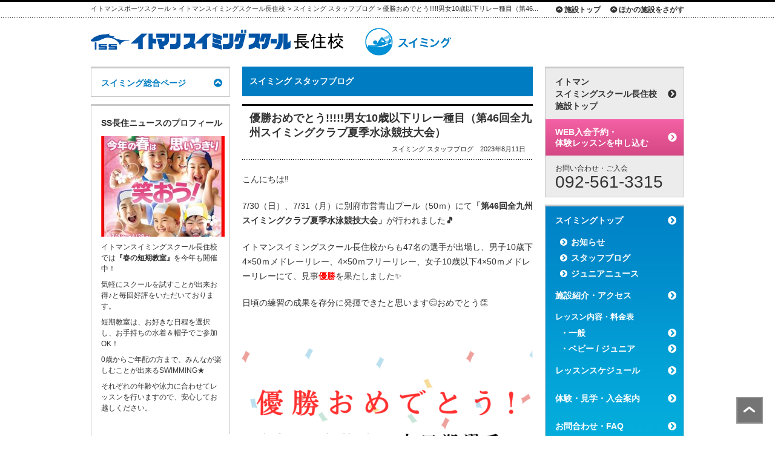

--- FILE ---
content_type: text/html; charset=UTF-8
request_url: https://www.itoman-s.com/nagazumi/swim-lesson/2023/08/19361/
body_size: 9987
content:
<!DOCTYPE html PUBLIC "-//W3C//DTD XHTML 1.0 Transitional//EN" "http://www.w3.org/TR/xhtml1/DTD/xhtml1-transitional.dtd">
<html xmlns="http://www.w3.org/1999/xhtml" xml:lang="ja" lang="ja">

<head>
	<meta http-equiv="Content-Type" content="text/html; charset=UTF-8" />
	<meta http-equiv="Content-Script-Type" content="text/javascript" />
	<meta http-equiv="Content-Style-Type" content="text/css" />
	<meta name="x-ms-format-detection" content="telephone=no" />
	<title>優勝おめでとう!!!!!男女10歳以下リレー種目（第46回全九州スイミングクラブ夏季水泳競技大会） - イトマンスイミングスクール長住校</title>
	<meta name="viewport" content="width=1024" />
	<link rel="apple-touch-icon" sizes="180x180" href="/favicons/apple-touch-icon.png">
<link rel="icon" type="image/png" sizes="32x32" href="/favicons/favicon-32x32.png">
<link rel="icon" type="image/png" sizes="16x16" href="/favicons/favicon-16x16.png">
<link rel="manifest" href="/favicons/site.webmanifest">
<link rel="mask-icon" href="/favicons/safari-pinned-tab.svg" color="#5bbad5">
<link rel="shortcut icon" href="/favicon.ico">
<meta name="msapplication-TileColor" content="#2d89ef">
<meta name="msapplication-config" content="/favicons/browserconfig.xml">
<meta name="theme-color" content="#ffffff">	<link rel="stylesheet" type="text/css" media="all" href="/common/css/style.css?v=327" />
	<link href="/wp-content/themes/bssa_mc/common/css/style-table.css?v=327" rel="stylesheet" type="text/css" media="all" />

		<script type="text/javascript" src="/common/js/jquery.js" no-defer></script>
	<meta name='robots' content='index, follow, max-image-preview:large, max-snippet:-1, max-video-preview:-1' />

	<!-- This site is optimized with the Yoast SEO plugin v19.1 - https://yoast.com/wordpress/plugins/seo/ -->
	<meta name="description" content="イトマンスイミングスクール長住校の公式サイト。福岡県福岡市南区長丘1-13-1。092-561-3315" />
	<link rel="canonical" href="https://www.itoman-s.com/nagazumi/swim-lesson/2023/08/19361/" />
	<meta property="og:locale" content="ja_JP" />
	<meta property="og:type" content="article" />
	<meta property="og:title" content="優勝おめでとう!!!!!男女10歳以下リレー種目（第46回全九州スイミングクラブ夏季水泳競技大会） - イトマンスイミングスクール長住校" />
	<meta property="og:description" content="イトマンスイミングスクール長住校の公式サイト。福岡県福岡市南区長丘1-13-1。092-561-3315" />
	<meta property="og:url" content="https://www.itoman-s.com/nagazumi/swim-lesson/2023/08/19361/" />
	<meta property="og:site_name" content="イトマンスイミングスクール長住校" />
	<meta property="article:published_time" content="2023-08-11T02:21:40+00:00" />
	<meta property="article:modified_time" content="2023-08-11T02:55:59+00:00" />
	<meta property="og:image" content="https://www.itoman-s.com/nagazumi/files/2023/08/7948ccfb5f4689b94b8a791f27054855.png" />
	<meta property="og:image:width" content="537" />
	<meta property="og:image:height" content="476" />
	<meta property="og:image:type" content="image/png" />
	<meta name="twitter:card" content="summary" />
	<meta name="twitter:label1" content="執筆者" />
	<meta name="twitter:data1" content="SS長住ニュース" />
	<script type="application/ld+json" class="yoast-schema-graph">{"@context":"https://schema.org","@graph":[{"@type":"WebSite","@id":"https://www.itoman-s.com/nagazumi/#website","url":"https://www.itoman-s.com/nagazumi/","name":"イトマンスイミングスクール長住校","description":"092-561-3315","potentialAction":[{"@type":"SearchAction","target":{"@type":"EntryPoint","urlTemplate":"https://www.itoman-s.com/nagazumi/?s={search_term_string}"},"query-input":"required name=search_term_string"}],"inLanguage":"ja"},{"@type":"ImageObject","inLanguage":"ja","@id":"https://www.itoman-s.com/nagazumi/swim-lesson/2023/08/19361/#primaryimage","url":"https://www.itoman-s.com/nagazumi/files/2023/08/7948ccfb5f4689b94b8a791f27054855.png","contentUrl":"https://www.itoman-s.com/nagazumi/files/2023/08/7948ccfb5f4689b94b8a791f27054855.png","width":537,"height":476},{"@type":"WebPage","@id":"https://www.itoman-s.com/nagazumi/swim-lesson/2023/08/19361/#webpage","url":"https://www.itoman-s.com/nagazumi/swim-lesson/2023/08/19361/","name":"優勝おめでとう!!!!!男女10歳以下リレー種目（第46回全九州スイミングクラブ夏季水泳競技大会） - イトマンスイミングスクール長住校","isPartOf":{"@id":"https://www.itoman-s.com/nagazumi/#website"},"primaryImageOfPage":{"@id":"https://www.itoman-s.com/nagazumi/swim-lesson/2023/08/19361/#primaryimage"},"datePublished":"2023-08-11T02:21:40+00:00","dateModified":"2023-08-11T02:55:59+00:00","author":{"@id":"https://www.itoman-s.com/nagazumi/#/schema/person/4324b3d5ebccfd4dc87c939fccf491b2"},"description":"イトマンスイミングスクール長住校の公式サイト。福岡県福岡市南区長丘1-13-1。092-561-3315","breadcrumb":{"@id":"https://www.itoman-s.com/nagazumi/swim-lesson/2023/08/19361/#breadcrumb"},"inLanguage":"ja","potentialAction":[{"@type":"ReadAction","target":["https://www.itoman-s.com/nagazumi/swim-lesson/2023/08/19361/"]}]},{"@type":"BreadcrumbList","@id":"https://www.itoman-s.com/nagazumi/swim-lesson/2023/08/19361/#breadcrumb","itemListElement":[{"@type":"ListItem","position":1,"name":"ホーム","item":"https://www.itoman-s.com/nagazumi/"},{"@type":"ListItem","position":2,"name":"優勝おめでとう!!!!!男女10歳以下リレー種目（第46回全九州スイミングクラブ夏季水泳競技大会）"}]},{"@type":"Person","@id":"https://www.itoman-s.com/nagazumi/#/schema/person/4324b3d5ebccfd4dc87c939fccf491b2","name":"SS長住ニュース","image":{"@type":"ImageObject","inLanguage":"ja","@id":"https://www.itoman-s.com/nagazumi/#/schema/person/image/","url":"https://secure.gravatar.com/avatar/6a4c143fe939d18023bfda1dc922c70d?s=96&d=mm&r=g","contentUrl":"https://secure.gravatar.com/avatar/6a4c143fe939d18023bfda1dc922c70d?s=96&d=mm&r=g","caption":"SS長住ニュース"},"url":"https://www.itoman-s.com/nagazumi/author/ssnagazuminews01/"}]}</script>
	<!-- / Yoast SEO plugin. -->


<link rel='dns-prefetch' href='//s.w.org' />
<link rel='stylesheet' id='sbi_styles-css'  href='https://www.itoman-s.com/nagazumi/wp-content/plugins/instagram-feed/css/sbi-styles.min.css?ver=6.6.1' type='text/css' media='all' />
<link rel='stylesheet' id='wp-block-library-css'  href='https://www.itoman-s.com/nagazumi/wp-includes/css/dist/block-library/style.min.css?ver=5.9.3' type='text/css' media='all' />
<style id='global-styles-inline-css' type='text/css'>
body{--wp--preset--color--black: #000000;--wp--preset--color--cyan-bluish-gray: #abb8c3;--wp--preset--color--white: #ffffff;--wp--preset--color--pale-pink: #f78da7;--wp--preset--color--vivid-red: #cf2e2e;--wp--preset--color--luminous-vivid-orange: #ff6900;--wp--preset--color--luminous-vivid-amber: #fcb900;--wp--preset--color--light-green-cyan: #7bdcb5;--wp--preset--color--vivid-green-cyan: #00d084;--wp--preset--color--pale-cyan-blue: #8ed1fc;--wp--preset--color--vivid-cyan-blue: #0693e3;--wp--preset--color--vivid-purple: #9b51e0;--wp--preset--gradient--vivid-cyan-blue-to-vivid-purple: linear-gradient(135deg,rgba(6,147,227,1) 0%,rgb(155,81,224) 100%);--wp--preset--gradient--light-green-cyan-to-vivid-green-cyan: linear-gradient(135deg,rgb(122,220,180) 0%,rgb(0,208,130) 100%);--wp--preset--gradient--luminous-vivid-amber-to-luminous-vivid-orange: linear-gradient(135deg,rgba(252,185,0,1) 0%,rgba(255,105,0,1) 100%);--wp--preset--gradient--luminous-vivid-orange-to-vivid-red: linear-gradient(135deg,rgba(255,105,0,1) 0%,rgb(207,46,46) 100%);--wp--preset--gradient--very-light-gray-to-cyan-bluish-gray: linear-gradient(135deg,rgb(238,238,238) 0%,rgb(169,184,195) 100%);--wp--preset--gradient--cool-to-warm-spectrum: linear-gradient(135deg,rgb(74,234,220) 0%,rgb(151,120,209) 20%,rgb(207,42,186) 40%,rgb(238,44,130) 60%,rgb(251,105,98) 80%,rgb(254,248,76) 100%);--wp--preset--gradient--blush-light-purple: linear-gradient(135deg,rgb(255,206,236) 0%,rgb(152,150,240) 100%);--wp--preset--gradient--blush-bordeaux: linear-gradient(135deg,rgb(254,205,165) 0%,rgb(254,45,45) 50%,rgb(107,0,62) 100%);--wp--preset--gradient--luminous-dusk: linear-gradient(135deg,rgb(255,203,112) 0%,rgb(199,81,192) 50%,rgb(65,88,208) 100%);--wp--preset--gradient--pale-ocean: linear-gradient(135deg,rgb(255,245,203) 0%,rgb(182,227,212) 50%,rgb(51,167,181) 100%);--wp--preset--gradient--electric-grass: linear-gradient(135deg,rgb(202,248,128) 0%,rgb(113,206,126) 100%);--wp--preset--gradient--midnight: linear-gradient(135deg,rgb(2,3,129) 0%,rgb(40,116,252) 100%);--wp--preset--duotone--dark-grayscale: url('#wp-duotone-dark-grayscale');--wp--preset--duotone--grayscale: url('#wp-duotone-grayscale');--wp--preset--duotone--purple-yellow: url('#wp-duotone-purple-yellow');--wp--preset--duotone--blue-red: url('#wp-duotone-blue-red');--wp--preset--duotone--midnight: url('#wp-duotone-midnight');--wp--preset--duotone--magenta-yellow: url('#wp-duotone-magenta-yellow');--wp--preset--duotone--purple-green: url('#wp-duotone-purple-green');--wp--preset--duotone--blue-orange: url('#wp-duotone-blue-orange');--wp--preset--font-size--small: 13px;--wp--preset--font-size--medium: 20px;--wp--preset--font-size--large: 36px;--wp--preset--font-size--x-large: 42px;}.has-black-color{color: var(--wp--preset--color--black) !important;}.has-cyan-bluish-gray-color{color: var(--wp--preset--color--cyan-bluish-gray) !important;}.has-white-color{color: var(--wp--preset--color--white) !important;}.has-pale-pink-color{color: var(--wp--preset--color--pale-pink) !important;}.has-vivid-red-color{color: var(--wp--preset--color--vivid-red) !important;}.has-luminous-vivid-orange-color{color: var(--wp--preset--color--luminous-vivid-orange) !important;}.has-luminous-vivid-amber-color{color: var(--wp--preset--color--luminous-vivid-amber) !important;}.has-light-green-cyan-color{color: var(--wp--preset--color--light-green-cyan) !important;}.has-vivid-green-cyan-color{color: var(--wp--preset--color--vivid-green-cyan) !important;}.has-pale-cyan-blue-color{color: var(--wp--preset--color--pale-cyan-blue) !important;}.has-vivid-cyan-blue-color{color: var(--wp--preset--color--vivid-cyan-blue) !important;}.has-vivid-purple-color{color: var(--wp--preset--color--vivid-purple) !important;}.has-black-background-color{background-color: var(--wp--preset--color--black) !important;}.has-cyan-bluish-gray-background-color{background-color: var(--wp--preset--color--cyan-bluish-gray) !important;}.has-white-background-color{background-color: var(--wp--preset--color--white) !important;}.has-pale-pink-background-color{background-color: var(--wp--preset--color--pale-pink) !important;}.has-vivid-red-background-color{background-color: var(--wp--preset--color--vivid-red) !important;}.has-luminous-vivid-orange-background-color{background-color: var(--wp--preset--color--luminous-vivid-orange) !important;}.has-luminous-vivid-amber-background-color{background-color: var(--wp--preset--color--luminous-vivid-amber) !important;}.has-light-green-cyan-background-color{background-color: var(--wp--preset--color--light-green-cyan) !important;}.has-vivid-green-cyan-background-color{background-color: var(--wp--preset--color--vivid-green-cyan) !important;}.has-pale-cyan-blue-background-color{background-color: var(--wp--preset--color--pale-cyan-blue) !important;}.has-vivid-cyan-blue-background-color{background-color: var(--wp--preset--color--vivid-cyan-blue) !important;}.has-vivid-purple-background-color{background-color: var(--wp--preset--color--vivid-purple) !important;}.has-black-border-color{border-color: var(--wp--preset--color--black) !important;}.has-cyan-bluish-gray-border-color{border-color: var(--wp--preset--color--cyan-bluish-gray) !important;}.has-white-border-color{border-color: var(--wp--preset--color--white) !important;}.has-pale-pink-border-color{border-color: var(--wp--preset--color--pale-pink) !important;}.has-vivid-red-border-color{border-color: var(--wp--preset--color--vivid-red) !important;}.has-luminous-vivid-orange-border-color{border-color: var(--wp--preset--color--luminous-vivid-orange) !important;}.has-luminous-vivid-amber-border-color{border-color: var(--wp--preset--color--luminous-vivid-amber) !important;}.has-light-green-cyan-border-color{border-color: var(--wp--preset--color--light-green-cyan) !important;}.has-vivid-green-cyan-border-color{border-color: var(--wp--preset--color--vivid-green-cyan) !important;}.has-pale-cyan-blue-border-color{border-color: var(--wp--preset--color--pale-cyan-blue) !important;}.has-vivid-cyan-blue-border-color{border-color: var(--wp--preset--color--vivid-cyan-blue) !important;}.has-vivid-purple-border-color{border-color: var(--wp--preset--color--vivid-purple) !important;}.has-vivid-cyan-blue-to-vivid-purple-gradient-background{background: var(--wp--preset--gradient--vivid-cyan-blue-to-vivid-purple) !important;}.has-light-green-cyan-to-vivid-green-cyan-gradient-background{background: var(--wp--preset--gradient--light-green-cyan-to-vivid-green-cyan) !important;}.has-luminous-vivid-amber-to-luminous-vivid-orange-gradient-background{background: var(--wp--preset--gradient--luminous-vivid-amber-to-luminous-vivid-orange) !important;}.has-luminous-vivid-orange-to-vivid-red-gradient-background{background: var(--wp--preset--gradient--luminous-vivid-orange-to-vivid-red) !important;}.has-very-light-gray-to-cyan-bluish-gray-gradient-background{background: var(--wp--preset--gradient--very-light-gray-to-cyan-bluish-gray) !important;}.has-cool-to-warm-spectrum-gradient-background{background: var(--wp--preset--gradient--cool-to-warm-spectrum) !important;}.has-blush-light-purple-gradient-background{background: var(--wp--preset--gradient--blush-light-purple) !important;}.has-blush-bordeaux-gradient-background{background: var(--wp--preset--gradient--blush-bordeaux) !important;}.has-luminous-dusk-gradient-background{background: var(--wp--preset--gradient--luminous-dusk) !important;}.has-pale-ocean-gradient-background{background: var(--wp--preset--gradient--pale-ocean) !important;}.has-electric-grass-gradient-background{background: var(--wp--preset--gradient--electric-grass) !important;}.has-midnight-gradient-background{background: var(--wp--preset--gradient--midnight) !important;}.has-small-font-size{font-size: var(--wp--preset--font-size--small) !important;}.has-medium-font-size{font-size: var(--wp--preset--font-size--medium) !important;}.has-large-font-size{font-size: var(--wp--preset--font-size--large) !important;}.has-x-large-font-size{font-size: var(--wp--preset--font-size--x-large) !important;}
</style>
<link rel='stylesheet' id='wonderplugin-slider-css-css'  href='https://www.itoman-s.com/nagazumi/wp-content/plugins/wonderplugin-slider/engine/wonderpluginsliderengine.css?ver=5.9.3' type='text/css' media='all' />
<link rel='stylesheet' id='easy_table_style-css'  href='https://www.itoman-s.com/nagazumi/wp-content/plugins/easy-table/themes/default/style.css?ver=1.8' type='text/css' media='all' />
<link rel='stylesheet' id='tablepress-default-css'  href='https://www.itoman-s.com/nagazumi/wp-content/plugins/tablepress/css/default.min.css?ver=1.14' type='text/css' media='all' />
<!--[if !IE]><!-->
<link rel='stylesheet' id='tablepress-responsive-css'  href='https://www.itoman-s.com/nagazumi/wp-content/plugins/tablepress-responsive-tables/tablepress-responsive.min.css?ver=1.2' type='text/css' media='all' />
<!--<![endif]-->
<link rel="https://api.w.org/" href="https://www.itoman-s.com/nagazumi/wp-json/" /><link rel="alternate" type="application/json" href="https://www.itoman-s.com/nagazumi/wp-json/wp/v2/posts/19361" /><link rel='shortlink' href='https://www.itoman-s.com/nagazumi/?p=19361' />
<link rel="alternate" type="application/json+oembed" href="https://www.itoman-s.com/nagazumi/wp-json/oembed/1.0/embed?url=https%3A%2F%2Fwww.itoman-s.com%2Fnagazumi%2Fswim-lesson%2F2023%2F08%2F19361%2F" />
<link rel="alternate" type="text/xml+oembed" href="https://www.itoman-s.com/nagazumi/wp-json/oembed/1.0/embed?url=https%3A%2F%2Fwww.itoman-s.com%2Fnagazumi%2Fswim-lesson%2F2023%2F08%2F19361%2F&#038;format=xml" />

	<!-- Google Tag Manager -->
<script>(function(w,d,s,l,i){w[l]=w[l]||[];w[l].push({'gtm.start':
new Date().getTime(),event:'gtm.js'});var f=d.getElementsByTagName(s)[0],
j=d.createElement(s),dl=l!='dataLayer'?'&l='+l:'';j.async=true;j.src=
'https://www.googletagmanager.com/gtm.js?id='+i+dl;f.parentNode.insertBefore(j,f);
})(window,document,'script','dataLayer','GTM-WFW52LF');</script>
<!-- End Google Tag Manager -->
</head>

<body class="post-template-default single single-post postid-19361 single-format-standard swim">
	<a id="TopOfPage"></a>
	<!-- ! ヘッダー ↓↓↓ -->
	<div id="header" class="hTop syumoku">
		<div class="inner">
			<ul id="breadcrumb" itemscope itemtype="http://schema.org/BreadcrumbList">
				<li itemprop="itemListElement" itemscope itemtype="http://schema.org/ListItem"><a itemprop="item" href="/"><span itemprop="name">イトマンスポーツスクール</span></a> &gt;</li>
				<li itemprop="itemListElement" itemscope itemtype="http://schema.org/ListItem"><a itemprop="item" href="https://www.itoman-s.com/nagazumi"><span itemprop="name">イトマンスイミングスクール長住校</span></a></li>
																			<li itemprop="itemListElement" itemscope itemtype="http://schema.org/ListItem">&gt; <a itemprop="item" href="https://www.itoman-s.com/nagazumi/swim-lesson/"><span itemprop="name">スイミング スタッフブログ</span></a></li>
					<li itemprop="itemListElement" itemscope itemtype="http://schema.org/ListItem">&gt; <span itemprop="name">優勝おめでとう!!!!!男女10歳以下リレー種目（第46...</span></li>

							</ul>
			<ul id="fLink">
				<li id="fLink01"><a href="https://www.itoman-s.com/nagazumi">施設トップ</a></li>
				<li id="fLink02"><a href="/area/">ほかの施設をさがす</a></li>
			</ul>
			<!-- ! 施設タイトル部分 ↓↓↓ -->
			<ul id="fcName">
				<!-- ! 施設名 ↓↓↓ -->
				<li>
					<a href="https://www.itoman-s.com/nagazumi"><img src="/staticimages/title_facilities_nagazumi.gif" alt="イトマンスイミングスクール長住校" /></a>
																									
					
											<a href="https://www.itoman-s.com/nagazumi/swim"><img src="/staticimages/title_facilities_icon_swim.gif" alt="スイミング" width="182" height="77" /></a>
									</li>
				<!-- ! 右ロゴ ↓↓↓ -->
				<!-- <li id="logoBssa"><a href="/"><img src="/common/images/logo_itoman-s-short.png" alt="株式会社イトマンスポーツスクール" width="416" height="77" /></a></li> -->
			</ul>
			<!-- /施設タイトル部分 -->
		</div>
	</div>
	<!-- /ヘッダー -->
<!-- ! コンテンツエリア ↓↓↓ -->
<div id="contents">
	<!-- ! 右カラム ↓↓↓ -->
	<div id="contentsRight">
		
		<!-- ! スライド用 ↓↓↓ -->
		<div id="slideBoxR">
		
						
												
		 
		
				
<ul id="fcMenu">
	<li class="fcMenuTop fcMenuBottomLine"><a href="https://www.itoman-s.com/nagazumi" title="施設トップ">
			イトマン<br>スイミングスクール長住校<br>施設トップ
		</a>
	</li>
	<li class="fcMenuImg">
		

	<!-- WEB入会予約・お試しレッスンを申し込む: PC 各施設サイト（右メニュー） -->	<div class="">
		<a target="_blank" href="https://www.itoman.com/sports/lform/event/input/" ua-onclick="ga('send', 'event',  'WEB入会予約・体験レッスンを申し込む', 'click', '各施設サイト（右メニュー）: https://www.itoman-s.com/nagazumi/swim-lesson/2023/08/19361/', 1, true);" onclick="gtag('event', 'click', {'TheEventAction': 'WEB入会予約・体験レッスンを申し込む', 'TheEventLabel' : '各施設サイト（右メニュー）: https://www.itoman-s.com/nagazumi/swim-lesson/2023/08/19361/' });">
			WEB入会予約・<br>体験レッスンを申し込む
		</a>
	</div>
	</li>
	<li class="fcMenuPhone">
				
	
		
			
						<div id="facilties-phone">
					<div class="phone-num-head">
						お問い合わせ・ご入会<!-- はこちらから -->
					</div>
					<div class="phone-num">
																		092-561-3315					</div>
				</div>

					</li>
</ul>
<ul id="fcMenu">

	<ul id="fcMenuBgColor">

					<li class="fcMenuMain"><a href="https://www.itoman-s.com/nagazumi/swim/">スイミングトップ</a></li>
		
					<li class="fcMenuMainNano"><a href="https://www.itoman-s.com/nagazumi/swim-news/"><span class="icon-c-arr-right"></span>お知らせ</a></li>
		
					<li class="fcMenuMainNano"><a href="https://www.itoman-s.com/nagazumi/swim-lesson/"><span class="icon-c-arr-right"></span>スタッフブログ</a></li>
		
					<li class="fcMenuMainNano"><a href="https://www.itoman-s.com/nagazumi/swim/swim-junior-tag-all/"><span class="icon-c-arr-right"></span>ジュニアニュース</a></li>
		
					<li class="fcMenuMain"><a href="https://www.itoman-s.com/nagazumi/swim/swim-access/">施設紹介・アクセス</a></li>
		
					<li class="fcMenuTitle">レッスン内容・料金表</li>
		
					<li class="fcMenuMainMini"><a href="https://www.itoman-s.com/nagazumi/swim/swim-pricelist/">・一般</a></li>
		
					<li class="fcMenuMainMini"><a href="https://www.itoman-s.com/nagazumi/swim/swim-pricelist-junior/">・ベビー / ジュニア</a></li>
		
					<li class="fcMenuMain"><a href="https://www.itoman-s.com/nagazumi/swim-calendar/">レッスンスケジュール</a></li>
		
					<li class="fcMenuMain"><a href="https://www.itoman-s.com/nagazumi/swim/swimg-trial/">体験・見学・入会案内</a></li>
		
					<li class="fcMenuMain"><a href="https://www.itoman-s.com/nagazumi/swim/swim-information/">お問合わせ・FAQ</a></li>
		
	</ul>

		
</ul>
		<!-- ! 種目共通 ↓↓↓ -->
						<div class="freeArea first">
				</div>
		
		<!-- ! 施設共通 ↓↓↓ -->
						<div class="freeArea">
		<a href="https://www1.nesty-gcloud.net/mypage-bssa/"><img loading="lazy" style="margin-bottom: 5px;" width="230" height="71" class="alignnone size-full wp-image-13157" alt="" src="/uploads/2022/07/mypage.jpg" /></a>

<!-- <a href="https://www.itoman-s.com/nagazumi/swim/culture-junior/"><img loading="lazy" width="230" height="60" title="bnr_gym" class="alignnone size-full wp-image-11315" style="margin-top: 5px;" alt="" src="/uploadimages/common/bnr_cal_yame.gif" /></a> -->

<!-- <a href="https://swimming-go.com/itoman_ss/202206/ss_nagazumi/" target="_blank" rel="noopener"><img loading="lazy" style="margin-top: 5px;"  title="22年夏スイミング夏短期" src="https://www.itoman-s.com/uploads/2022/06/swim_22summer.png" alt="" width="230" height="88" class="alignnone size-full wp-image-16951" /></a> -->		</div>
		
		<!-- ! 【右カラム-スイミング共通】 ↓↓↓ -->
								<div class="freeArea">
		<a href="https://www.itoman-s.com/kurume/swim-news/2022/04/49983/" target="_blank" rel="noopener"><img loading="lazy"  style="margin-bottom: 5px;" wp-image-2314 size-full" title="保温性防水プールカバーシート　か～るいシート 販売中" src="https://www.itoman-s.com/uploads/2013/03/bnr_poolcover3.jpg" alt="保温性防水プールカバーシート　か～るいシート 販売中" width="230" height="78" /></a>

<a href="https://www.itoman-s.com/houjin/"><img loading="lazy" style="margin-bottom: 5px;" src="https://www.itoman-s.com/uploads/2022/03/houjin_bn.jpg" alt="法人会員契約のご案内" width="230" height="65" class="alignnone size-full wp-image-4320" /></a>
		</div>
								
				
				
				
		<!-- ! 【右カラム - BSSA共通】 ↓↓↓ -->
									<div class="freeArea">
		<!-- <a href="https://www.itoman-s.com/topics-total-news/2021/11/4112/"><img loading="lazy" style="margin-bottom: 5px;" width="230" height="110" alt="WEB申込" src="/uploadimages/banner/bnr_mypage2@2x.png" /></a> -->
<a href="https://www.instagram.com/itoman_sports_school/" target="_blank" rel="noopener"><img loading="lazy" style="margin-bottom: 5px;" src="https://www.itoman-s.com/uploads/2023/07/bnr_insta01.jpg" alt="" width="230" height="75" class="alignnone size-full wp-image-5115" /></a>
<a href="https://www.instagram.com/itoman_sports_fitness/" target="_blank" rel="noopener"><img loading="lazy" style="margin-bottom: 5px;" src="https://www.itoman-s.com/uploads/2023/07/bnr_insta02.png" alt="" width="230" height="75" class="alignnone size-full wp-image-5116" /></a>
<a href="https://www.instagram.com/itoman_tennis_school/" target="_blank" rel="noopener"><img loading="lazy" style="margin-bottom: 5px;" src="https://www.itoman-s.com/uploads/2023/07/bnr_insta03.png" alt="" width="230" height="75" class="alignnone size-full wp-image-5114" /></a>
<!-- 契約園 -->
<a href="https://www.itoman-s.com/kindergartener/" target="_blank" rel="noopener"><img loading="lazy" style="margin-bottom: 5px;" src="https://www.itoman-s.com/uploads/2025/04/kindergarden03.jpg" alt="" width="230" height="75" class="alignnone size-full wp-image-5904" /></a>
<!-- Twitter -->
<!-- 
<a href="https://twitter.com/itoman_sports" target="_blank" rel="noopener"><img loading="lazy" style="margin-bottom: 5px;" src="https://www.itoman-s.com/uploads/2023/09/x01.png" alt="" width="230" height="75" class="alignnone size-full wp-image-5218" /></a>
 -->

<a href="https://www.itoman-s.com/recruit/lp/"><img loading="lazy" style="margin-bottom: 5px;" src="https://www.itoman-s.com/uploads/2025/05/bnr_rec.jpg" alt="" width="230" height="75" class="alignnone size-full wp-image-5922" /></a>
<!-- <a href="https://www.itoman-s.com/topics-total-news/2020/05/3860/"><img loading="lazy"  width="230" height="60" style="margin-bottom: 5px;" src="/uploadimages/banner/bnr_anti_covid.png" alt="弊社における新型コロナウイルス感染防止対応について" /></a> -->
<a href="/swim-class/"><img loading="lazy" style="margin-bottom: 5px;" alt="学校水泳指導受託事業" src="/uploadimages/common/swim-class-link.jpg" class="alignnone" width="230" height="76"></a>
<a href="/kaigoyobo/"><img loading="lazy" style="margin-bottom: 5px;" alt="介護予防" src="/uploadimages/common/kaigoyobo-bnr3.jpg" class="alignnone" width="230" height="92" /></a>
<!-- <a href="/topics-total-news/2019/12/3789/"><img loading="lazy" style="margin-bottom: 5px;" alt="メンテナンス" src="/uploadimages/common/maintenance.gif" class="alignnone" width="230" height="60" /></a> -->
<!-- oricon <a href="/topics-total-news/2020/02/3808/"><img loading="lazy" style="margin-bottom: 5px;" alt="oricon no 1" src="/uploadimages/banner/oricon_2020.jpg" class="alignnone" width="230" height="100" /></a> -->
		</div>
										
		</div>
		<!-- /スライド用 -->
				
	</div>
	<!-- /右カラム -->
	<!-- ! メインコンテンツエリア ↓↓↓ -->
	<div id="contentsLeft">
	
	
				
		<!-- ! メイン2カラム ↓↓↓ -->
		<div id="contentsLeft2col">
			<!-- ! メインカラム ↓↓↓ -->
			<div id="contentsLeftMain">
			
				<!-- ! タイトル ↓↓↓ -->
				<div class="tArchive">
					<h1>スイミング スタッフブログ</h1>
				</div>
				<!-- /タイトル -->
				
				
				<!-- ! 記事 ↓↓↓ -->
												<div class="entry">
					<div class="tHead">
					<h1>優勝おめでとう!!!!!男女10歳以下リレー種目（第46回全九州スイミングクラブ夏季水泳競技大会）</h1>
					<p class="entryDate"><!-- <a href="https://www.itoman-s.com/nagazumi/author/ssnagazuminews01/">SS長住ニュース</a>　--><a href="https://www.itoman-s.com/nagazumi/swim-lesson/" rel="category tag">スイミング スタッフブログ</a>　2023年8月11日</p>
				</div>
					<p>こんにちは&#x203c;</p>
<p>7/30（日）、7/31（月）に別府市営青山プール（50ｍ）にて<strong>「第46回全九州スイミングクラブ夏季水泳競技大会」</strong>が行われました<strong>&#x1f3b5;</strong></p>
<p>イトマンスイミングスクール長住校からも47名の選手が出場し、男子10歳下4×50ｍメドレーリレー、4×50ｍフリーリレー、女子10歳以下4×50ｍメドレーリレーにて、見事<span style="color: #ff0000;"><strong>優勝</strong></span>を果たしました&#x2728;</p>
<p>日頃の練習の成果を存分に発揮できたと思います&#x1f60a;おめでとう&#x1f44f;</p>
<p>&nbsp;</p>
<p><a href="https://www.itoman-s.com/nagazumi/files/2023/08/4806bbe2629ae6af8a98cd6df853897b-1.png"><img src="https://www.itoman-s.com/nagazumi/files/2023/08/4806bbe2629ae6af8a98cd6df853897b-1.png" alt="" width="615" height="926" class="aligncenter wp-image-19370" srcset="https://www.itoman-s.com/nagazumi/files/2023/08/4806bbe2629ae6af8a98cd6df853897b-1.png 788w, https://www.itoman-s.com/nagazumi/files/2023/08/4806bbe2629ae6af8a98cd6df853897b-1-456x687.png 456w, https://www.itoman-s.com/nagazumi/files/2023/08/4806bbe2629ae6af8a98cd6df853897b-1-706x1063.png 706w, https://www.itoman-s.com/nagazumi/files/2023/08/4806bbe2629ae6af8a98cd6df853897b-1-768x1157.png 768w, https://www.itoman-s.com/nagazumi/files/2023/08/4806bbe2629ae6af8a98cd6df853897b-1-222x333.png 222w" sizes="(max-width: 615px) 100vw, 615px" /></a></p>
<p><a href="https://www.itoman-s.com/nagazumi/files/2023/08/4806bbe2629ae6af8a98cd6df853897b.png"><img loading="lazy" src="https://www.itoman-s.com/nagazumi/files/2023/08/4806bbe2629ae6af8a98cd6df853897b.png" alt="" width="640" height="454" class="aligncenter size-full wp-image-19368" srcset="https://www.itoman-s.com/nagazumi/files/2023/08/4806bbe2629ae6af8a98cd6df853897b.png 640w, https://www.itoman-s.com/nagazumi/files/2023/08/4806bbe2629ae6af8a98cd6df853897b-456x323.png 456w" sizes="(max-width: 640px) 100vw, 640px" /></a></p>
<p>&nbsp;</p>
<p>&nbsp;</p>
<p><a href="https://www.itoman-s.com/nagazumi/files/2023/08/4806bbe2629ae6af8a98cd6df853897b-2.png"><img loading="lazy" src="https://www.itoman-s.com/nagazumi/files/2023/08/4806bbe2629ae6af8a98cd6df853897b-2.png" alt="" width="620" height="765" class="aligncenter wp-image-19372" srcset="https://www.itoman-s.com/nagazumi/files/2023/08/4806bbe2629ae6af8a98cd6df853897b-2.png 793w, https://www.itoman-s.com/nagazumi/files/2023/08/4806bbe2629ae6af8a98cd6df853897b-2-456x563.png 456w, https://www.itoman-s.com/nagazumi/files/2023/08/4806bbe2629ae6af8a98cd6df853897b-2-706x872.png 706w, https://www.itoman-s.com/nagazumi/files/2023/08/4806bbe2629ae6af8a98cd6df853897b-2-768x948.png 768w" sizes="(max-width: 620px) 100vw, 620px" /></a></p>
<p><a href="https://www.itoman-s.com/nagazumi/files/2023/08/f6805d43d148a01ed9bbbeef66688a03.jpg"><img loading="lazy" src="https://www.itoman-s.com/nagazumi/files/2023/08/f6805d43d148a01ed9bbbeef66688a03.jpg" alt="" width="645" height="484" class="aligncenter wp-image-19344" srcset="https://www.itoman-s.com/nagazumi/files/2023/08/f6805d43d148a01ed9bbbeef66688a03.jpg 1843w, https://www.itoman-s.com/nagazumi/files/2023/08/f6805d43d148a01ed9bbbeef66688a03-456x342.jpg 456w, https://www.itoman-s.com/nagazumi/files/2023/08/f6805d43d148a01ed9bbbeef66688a03-706x529.jpg 706w, https://www.itoman-s.com/nagazumi/files/2023/08/f6805d43d148a01ed9bbbeef66688a03-768x576.jpg 768w, https://www.itoman-s.com/nagazumi/files/2023/08/f6805d43d148a01ed9bbbeef66688a03-1536x1152.jpg 1536w" sizes="(max-width: 645px) 100vw, 645px" /></a></p>
<p style="text-align: center;"><strong>今後の更なる活躍を期待しています&#x1f606;&#x2728;</strong></p>
<p style="text-align: center;"><strong>引き続き応援の程宜しくお願い致します&#x203c;</strong></p>
<p>&nbsp;</p>
<p>&nbsp;</p>
<p>&nbsp;</p>
<p style="text-align: center;">（投稿：酒井秀信）</p>
				</div>
												<!-- /記事 -->
						
			</div>
			<!-- /メインカラム -->
			
			
			
			<!-- ! 左カラム ↓↓↓ -->
			<div id="contentsLeftSub">
			
					<ul id="fcMenu">
		<li class="fcMenuSubSwim"><a href="/swim/" title="スイミング総合ページ">スイミング総合ページ</a></li>
	</ul>








				
								
				
				
				
				
				
				
				
									
					<!-- ! サブメニュー ↓↓↓ -->
					<!-- <div id="fcSubMenu2">
						<ul>
							<li id="smLesson"><a href="https://www.itoman-s.com/nagazumi/swim-lesson/" title="スタッフブログの記事一覧">スタッフブログの記事一覧</a></li>
						</ul>
					</div> -->
					<!-- /サブメニュー -->
					
					<!-- 
					! プロフィール ↓↓↓ 
					-->
					<div id="coachProfile">
						<h3>SS長住ニュースのプロフィール</h3>
												
						<p>						<img width="204" height="166" src="https://www.itoman-s.com/nagazumi/files/2022/04/500f4baffa7e2c1feafbc9127947b068-204x166.jpg" class="attachment-author-thumb size-author-thumb wp-post-image" alt="" loading="lazy" /></p>
						<p><p>イトマンスイミングスクール長住校では<strong>『春の短期教室』</strong>を今年も開催中！</p>
<p>気軽にスクールを試すことが出来お得♪と毎回好評をいただいております。</p>
<p>短期教室は、お好きな日程を選択し、お手持ちの水着＆帽子でご参加OK！</p>
<p>0歳からご年配の方まで、みんなが楽しむことが出来るSWIMMING★</p>
<p>それぞれの年齢や泳力に合わせてレッスンを行いますので、安心してお越しください。</p>
<p>&nbsp;</p>
<p><a href="https://www.itoman-s.com/nagazumi/files/2022/04/5a0485bfe8e4d6b663766564a6e5a455.png"><img loading="lazy" src="https://www.itoman-s.com/nagazumi/files/2022/04/5a0485bfe8e4d6b663766564a6e5a455-456x905.png" alt="" width="456" height="905" class="aligncenter size-medium wp-image-17265" srcset="https://www.itoman-s.com/nagazumi/files/2022/04/5a0485bfe8e4d6b663766564a6e5a455-456x905.png 456w, https://www.itoman-s.com/nagazumi/files/2022/04/5a0485bfe8e4d6b663766564a6e5a455.png 577w" sizes="(max-width: 456px) 100vw, 456px" /></a></p>
<p><a href="https://www.itoman-s.com/nagazumi/files/2022/04/e2b77f0387bbf8b222a0d2d03708df19.png"><img loading="lazy" src="https://www.itoman-s.com/nagazumi/files/2022/04/e2b77f0387bbf8b222a0d2d03708df19-456x741.png" alt="" width="456" height="741" class="aligncenter size-medium wp-image-17266" srcset="https://www.itoman-s.com/nagazumi/files/2022/04/e2b77f0387bbf8b222a0d2d03708df19-456x741.png 456w, https://www.itoman-s.com/nagazumi/files/2022/04/e2b77f0387bbf8b222a0d2d03708df19.png 577w" sizes="(max-width: 456px) 100vw, 456px" /></a></p>
<p><a href="https://www.itoman-s.com/nagazumi/files/2022/04/70c7bde06695dd056be70c562861f8b2.png"><img loading="lazy" src="https://www.itoman-s.com/nagazumi/files/2022/04/70c7bde06695dd056be70c562861f8b2-456x514.png" alt="" width="456" height="514" class="aligncenter size-medium wp-image-17267" srcset="https://www.itoman-s.com/nagazumi/files/2022/04/70c7bde06695dd056be70c562861f8b2-456x514.png 456w, https://www.itoman-s.com/nagazumi/files/2022/04/70c7bde06695dd056be70c562861f8b2.png 577w" sizes="(max-width: 456px) 100vw, 456px" /></a></p>
<p><a href="https://www.itoman-s.com/nagazumi/files/2022/04/32c6e6cbe866b4b96921c6b8e24b3cc2.png"><img loading="lazy" src="https://www.itoman-s.com/nagazumi/files/2022/04/32c6e6cbe866b4b96921c6b8e24b3cc2-456x391.png" alt="" width="456" height="391" class="aligncenter size-medium wp-image-17268" srcset="https://www.itoman-s.com/nagazumi/files/2022/04/32c6e6cbe866b4b96921c6b8e24b3cc2-456x391.png 456w, https://www.itoman-s.com/nagazumi/files/2022/04/32c6e6cbe866b4b96921c6b8e24b3cc2-144x122.png 144w, https://www.itoman-s.com/nagazumi/files/2022/04/32c6e6cbe866b4b96921c6b8e24b3cc2.png 577w" sizes="(max-width: 456px) 100vw, 456px" /></a></p>
<p><a href="https://www.itoman-s.com/nagazumi/files/2022/04/90b09b9d32c48c608bee8d0d13ed2345.png"><img loading="lazy" src="https://www.itoman-s.com/nagazumi/files/2022/04/90b09b9d32c48c608bee8d0d13ed2345-456x658.png" alt="" width="456" height="658" class="aligncenter size-medium wp-image-17269" srcset="https://www.itoman-s.com/nagazumi/files/2022/04/90b09b9d32c48c608bee8d0d13ed2345-456x658.png 456w, https://www.itoman-s.com/nagazumi/files/2022/04/90b09b9d32c48c608bee8d0d13ed2345.png 577w" sizes="(max-width: 456px) 100vw, 456px" /></a></p>
<p>&nbsp;</p>
<p>Webにてご予約いただくと…受講料10％OFFとなっております！</p>
<p>&nbsp;</p>
<p>Webからご予約をされる際は・・・</p>
<p><a href="https://www1.nesty-gcloud.net/mypage-bssa/DN20"><strong>まずは【サービス利用情報登録】が必要です</strong></a></p>
<p>※『会員番号をお持ちでない方はこちら』から仮登録を行ってください。</p>
<p>&nbsp;</p>
<p>登録後、Web予約サービスが利用可能となりますので、Webよりご予約いただき、ご予約後7日以内に施設フロントでのご入金・お手続きをお願い致します！</p>
<p><a href="https://www.itoman-s.com/topics-total-news/2021/11/4112/"><img loading="lazy" src="https://www.itoman-s.com/nagazumi/files/2022/02/69c1283dd210895a6665db9aa58524fa-456x47.jpg" alt="" width="456" height="47" class="aligncenter size-medium wp-image-16990" srcset="https://www.itoman-s.com/nagazumi/files/2022/02/69c1283dd210895a6665db9aa58524fa-456x47.jpg 456w, https://www.itoman-s.com/nagazumi/files/2022/02/69c1283dd210895a6665db9aa58524fa-706x73.jpg 706w, https://www.itoman-s.com/nagazumi/files/2022/02/69c1283dd210895a6665db9aa58524fa.jpg 769w" sizes="(max-width: 456px) 100vw, 456px" /></a></p>
<p>&nbsp;</p>
<p>たくさんのご参加をお待ちしています♪</p>
</p>
																	
						<hr class="grayline">
						<h4 class="sideTitle">最近の記事</h4>
							<a href="https://www.itoman-s.com/nagazumi/author/ssnagazuminews01">
							<div class="recentEntryLink">一覧 <span class="icon-c-arr-right"></span></div></a>
						
												<ul>
												<li><a href="https://www.itoman-s.com/nagazumi/swim-lesson/2025/08/20595/" rel="bookmark">盆休館日のお知らせ</a></li>
												<li><a href="https://www.itoman-s.com/nagazumi/swim-lesson/2024/01/19602/" rel="bookmark">2024年 新年のご挨拶</a></li>
												<li><a href="https://www.itoman-s.com/nagazumi/swim-lesson/2023/08/19333/" rel="bookmark">優勝おめでとう!!!!男子10歳以下50ｍ背泳ぎ（第46回全九州スイミングクラブ夏季水泳競技大会）</a></li>
												<li><a href="https://www.itoman-s.com/nagazumi/swim-lesson/2023/08/19361/" rel="bookmark">優勝おめでとう!!!!!男女10歳以下リレー種目（第46回全九州スイミングクラブ夏季水泳競技大会）</a></li>
												<li><a href="https://www.itoman-s.com/nagazumi/swim-lesson/2023/07/19252/" rel="bookmark">第55回西日本年齢別選手権水泳大会　メダル獲得者</a></li>
												<li><a href="https://www.itoman-s.com/nagazumi/swim-lesson/2023/01/18618/" rel="bookmark">新年のご挨拶</a></li>
												</ul>
												
						
						<!-- 各個人のバックナンバーへのリンク -->
						<hr class="grayline">
						<h4 class="sideTitle">バックナンバー</h4>
							<!-- <a href="https://www.itoman-s.com/nagazumi/author/ssnagazuminews01">
								<div class="recentEntryLink">一覧 <span class="icon-c-arr-right"></span></div>
							</a>-->
						
						<ul>
						
							<ul><li><a href="https://www.itoman-s.com/nagazumi/author/ssnagazuminews01/2026/01/">2026年1月</a></li><li><a href="https://www.itoman-s.com/nagazumi/author/ssnagazuminews01/2025/11/">2025年11月</a></li><li><a href="https://www.itoman-s.com/nagazumi/author/ssnagazuminews01/2025/10/">2025年10月</a></li><li><a href="https://www.itoman-s.com/nagazumi/author/ssnagazuminews01/2025/09/">2025年9月</a></li><li><a href="https://www.itoman-s.com/nagazumi/author/ssnagazuminews01/2025/08/">2025年8月</a></li><li><a href="https://www.itoman-s.com/nagazumi/author/ssnagazuminews01/2025/06/">2025年6月</a></li><li><a href="https://www.itoman-s.com/nagazumi/author/ssnagazuminews01/2025/04/">2025年4月</a></li><li><a href="https://www.itoman-s.com/nagazumi/author/ssnagazuminews01/2025/03/">2025年3月</a></li><li><a href="https://www.itoman-s.com/nagazumi/author/ssnagazuminews01/2025/02/">2025年2月</a></li><li><a href="https://www.itoman-s.com/nagazumi/author/ssnagazuminews01/2025/01/">2025年1月</a></li><li><a href="https://www.itoman-s.com/nagazumi/author/ssnagazuminews01/2024/12/">2024年12月</a></li><li><a href="https://www.itoman-s.com/nagazumi/author/ssnagazuminews01/2024/11/">2024年11月</a></li><li><a href="https://www.itoman-s.com/nagazumi/author/ssnagazuminews01/2024/10/">2024年10月</a></li><li><a href="https://www.itoman-s.com/nagazumi/author/ssnagazuminews01/2024/08/">2024年8月</a></li><li><a href="https://www.itoman-s.com/nagazumi/author/ssnagazuminews01/2024/07/">2024年7月</a></li><li><a href="https://www.itoman-s.com/nagazumi/author/ssnagazuminews01/2024/06/">2024年6月</a></li><li><a href="https://www.itoman-s.com/nagazumi/author/ssnagazuminews01/2024/05/">2024年5月</a></li><li><a href="https://www.itoman-s.com/nagazumi/author/ssnagazuminews01/2024/04/">2024年4月</a></li><li><a href="https://www.itoman-s.com/nagazumi/author/ssnagazuminews01/2024/02/">2024年2月</a></li><li><a href="https://www.itoman-s.com/nagazumi/author/ssnagazuminews01/2024/01/">2024年1月</a></li><li><a href="https://www.itoman-s.com/nagazumi/author/ssnagazuminews01/2023/09/">2023年9月</a></li><li><a href="https://www.itoman-s.com/nagazumi/author/ssnagazuminews01/2023/08/">2023年8月</a></li><li><a href="https://www.itoman-s.com/nagazumi/author/ssnagazuminews01/2023/07/">2023年7月</a></li><li><a href="https://www.itoman-s.com/nagazumi/author/ssnagazuminews01/2023/06/">2023年6月</a></li><li><a href="https://www.itoman-s.com/nagazumi/author/ssnagazuminews01/2023/05/">2023年5月</a></li><li><a href="https://www.itoman-s.com/nagazumi/author/ssnagazuminews01/2023/04/">2023年4月</a></li><li><a href="https://www.itoman-s.com/nagazumi/author/ssnagazuminews01/2023/02/">2023年2月</a></li><li><a href="https://www.itoman-s.com/nagazumi/author/ssnagazuminews01/2023/01/">2023年1月</a></li><li><a href="https://www.itoman-s.com/nagazumi/author/ssnagazuminews01/2022/12/">2022年12月</a></li><li><a href="https://www.itoman-s.com/nagazumi/author/ssnagazuminews01/2022/10/">2022年10月</a></li><li><a href="https://www.itoman-s.com/nagazumi/author/ssnagazuminews01/2022/09/">2022年9月</a></li><li><a href="https://www.itoman-s.com/nagazumi/author/ssnagazuminews01/2022/08/">2022年8月</a></li><li><a href="https://www.itoman-s.com/nagazumi/author/ssnagazuminews01/2022/07/">2022年7月</a></li><li><a href="https://www.itoman-s.com/nagazumi/author/ssnagazuminews01/2022/05/">2022年5月</a></li><li><a href="https://www.itoman-s.com/nagazumi/author/ssnagazuminews01/2022/04/">2022年4月</a></li></ul>							
							
							
							
						</ul>
						
						
						
						
						
					</div>
					
					
					
					
					
					
					
					
					
									
				
				
			</div>
			<!-- /左カラム -->
		</div>
		<!-- /メイン2カラム -->
	</div>
	<!-- /メインコンテンツエリア -->
</div>
<!-- /コンテンツエリア -->

<!-- ! フッター ↓↓↓ -->
<nav id="footerSitemap" class="">
	<div id="sitemap_top" class="">
		<ul class="">
			<li class="colspan2">
				<p class="tit "><a href="/" class="footer_products_index">イトマンスポーツスクール</a></p>
				<ul class="">
					<li class="">
						<ul class="">
							<li class=""><a href="/swim/" class="">スイミング</a></li>
							<li class=""><a href="/tennis/" class="">テニス</a></li>
							<li class=""><a href="/sports/" class="">フィットネス</a></li>
							<li class=""><a href="/culture/" class="">カルチャー</a></li>
						</ul>
					</li>
					<li class="">
						<ul class="">
							<li class=""><a href="/area/" class="">施設を探す</a></li>
							<li class=""><a href="/faq/" class="">お問合せ・よくある質問</a></li>
						</ul>
					</li>
				</ul>
			</li>
			<li class="colspan2">
				<p class="tit">特集</p>
				<ul class="">
					<li class="">
						<ul class="">
							<li class=""><a href="/houjin/" class="">法人会員契約のご案内</a></li>
						</ul>
					</li>
					<li class="">
						<ul class="">
							<li class=""><a href="/kaigoyobo/" class="">介護予防プログラム</a></li>
						</ul>
					</li>
				</ul>

			</li>
		</ul>
	</div>
</nav>
<div id="footerContent" class="">
	<nav id="footerLinks" class="">
		<ul class="">
			<li><a href="/info/">会社案内</a></li>
			<li><a href="/recruit/lp/">採用情報</a></li>
			<li><a href="/privacypolicy/">プライバシーポリシー</a></li>
			<li><a href="/menseki/">免責事項</a></li>
			<li><a href="/common/images/footer/rule.pdf" target="_blank">会員規約</a></li>
			<li><a href="/sitemap/">サイトマップ</a></li>
		</ul>
	</nav>
	<div id="copyright" class="">
		<p>Copyright &copy;2026 Nagase Brothers Inc.</p>
	</div>
</div>
<p class="pageTop" style=""><a href="#TopOfPage"><img src="/common/images/footer/btn_patetop01.gif" width="44" height="44" alt="このページの先頭へ"></a></p><!-- /フッター -->

<!-- <script type="text/javascript" src="/common/js/jquery.js" no-defer></script> -->
	<script type="text/javascript" src="/common/js/jquery.cycle.js" no-defer></script>
	<script type="text/javascript" src="/common/js/jquery.exflexfixed.js" no-defer></script>
	<script type="text/javascript" src="/common/js/common.js" no-defer></script>


<script type="text/javascript">
	$("a[href^=#]").click(function() {
		var Hash = $(this.hash);
		var HashOffset = $(Hash).offset().top;
		$("html,body").animate({
			scrollTop: HashOffset
		}, 500);
		return false;
	});
</script>






<script type="text/javascript" src="/wp-content/themes/bssa_mc/common/js/tables.min.js" no-defer></script>

<!-- for tablepress -->
<script type="text/javascript" src="/wp-content/plugins/tablepress/js/jquery.datatables.min.js" no-defer></script>
<!-- Instagram Feed JS -->
<script type="text/javascript">
var sbiajaxurl = "https://www.itoman-s.com/nagazumi/wp-admin/admin-ajax.php";
</script>
</body>

</html>

--- FILE ---
content_type: text/css
request_url: https://www.itoman-s.com/nagazumi/wp-content/plugins/tablepress-responsive-tables/tablepress-responsive.min.css?ver=1.2
body_size: 801
content:
/**
 * TablePress Responsive Tables CSS
 *
 * @package TablePress
 * @subpackage Responsive Tables Extension
 * @author Tobias Bäthge
 * @since 1.0
 */

@media (max-width: 767px) {
	.tablepress-responsive-phone { display: block; }
	.tablepress-responsive-phone thead { display: block; float: left; }
	.tablepress-rtl.tablepress-responsive-phone thead { float: right; }
	.tablepress-responsive-phone tfoot { display: none; }
	.tablepress-responsive-phone tbody { display: block; width: auto; position: relative; overflow-x: auto; white-space: nowrap; -webkit-overflow-scrolling: touch; border: 1px solid #999999;}
	.tablepress-responsive-phone thead tr,
	.tablepress-responsive-phone thead th,
	.tablepress-responsive-phone tbody td { display: block; /*border: 1px solid #dddddd;*/ border: none; }
	.tablepress-responsive-phone tbody td:empty:before { content: "\00a0"; } /* &nbsp; in empty cells, to prevent weird width/height issues */
	.tablepress-responsive-phone tbody tr { display: inline-block; vertical-align: top; }
	.tablepress-responsive-phone thead th { width: auto !important; }
	.tablepress-responsive-phone thead tr th:not(:last-child) { border-bottom: 1px solid #dddddd; }
	.tablepress-responsive-phone tbody tr td:not(:last-child) { border-bottom: 1px solid #dddddd; }
	.dataTables_wrapper .tablepress-responsive-phone .sorting:after { -webkit-transform: rotate(90deg); transform: rotate(90deg); padding: 0; }
	.dataTables_wrapper .tablepress-responsive-phone .sorting_asc:after { content: "\f0d9"; padding: 0 2px 0 0; }
	.dataTables_wrapper .tablepress-responsive-phone .sorting_desc:after { content: "\f0dA"; padding: 0 1px 0 0; }
}

@media (max-width: 979px) {
	.tablepress-responsive-tablet { display: block; }
	.tablepress-responsive-tablet thead { display: block; float: left; }
	.tablepress-rtl.tablepress-responsive-tablet thead { float: right; }
	.tablepress-responsive-tablet tfoot { display: none; }
	.tablepress-responsive-tablet tbody { display: block; width: auto; position: relative; overflow-x: auto; white-space: nowrap; -webkit-overflow-scrolling: touch; }
	.tablepress-responsive-tablet thead tr,
	.tablepress-responsive-tablet thead th,
	.tablepress-responsive-tablet tbody td { display: block; border: none; }
	.tablepress-responsive-tablet tbody tr { display: inline-block; vertical-align: top; }
	.tablepress-responsive-tablet thead th { width: auto !important; }
	.tablepress-responsive-tablet tbody td:empty:before { content: "\00a0"; } /* &nbsp; in empty cells, to prevent weird width/height issues */
	.tablepress-responsive-tablet thead tr th:not(:last-child) { border-bottom: 1px solid #dddddd; }
	.tablepress-responsive-tablet tbody tr td:not(:last-child) { border-bottom: 1px solid #dddddd; }
	.dataTables_wrapper .tablepress-responsive-tablet .sorting:after { -webkit-transform: rotate(90deg); transform: rotate(90deg); padding: 0; }
	.dataTables_wrapper .tablepress-responsive-tablet .sorting_asc:after { content: "\f0d9"; padding: 0 2px 0 0; }
	.dataTables_wrapper .tablepress-responsive-tablet .sorting_desc:after { content: "\f0dA"; padding: 0 1px 0 0; }
}

@media (max-width: 1199px) {
	.tablepress-responsive-desktop { display: block; }
	.tablepress-responsive-desktop thead { display: block; float: left; }
	.tablepress-rtl.tablepress-responsive-desktop thead { float: right; }
	.tablepress-responsive-desktop tfoot { display: none; }
	.tablepress-responsive-desktop tbody { display: block; width: auto; position: relative; overflow-x: auto; white-space: nowrap; -webkit-overflow-scrolling: touch; }
	.tablepress-responsive-desktop thead tr,
	.tablepress-responsive-desktop thead th,
	.tablepress-responsive-desktop tbody td { display: block; border: none; }
	.tablepress-responsive-desktop tbody td:empty:before { content: "\00a0"; } /* &nbsp; in empty cells, to prevent weird width/height issues */
	.tablepress-responsive-desktop tbody tr { display: inline-block; vertical-align: top; }
	.tablepress-responsive-desktop thead th { width: auto !important; }
	.tablepress-responsive-desktop thead tr th:not(:last-child) { border-bottom: 1px solid #dddddd; }
	.tablepress-responsive-desktop tbody tr td:not(:last-child) { border-bottom: 1px solid #dddddd; }
	.dataTables_wrapper .tablepress-responsive-desktop .sorting:after { -webkit-transform: rotate(90deg); transform: rotate(90deg); padding: 0; }
	.dataTables_wrapper .tablepress-responsive-desktop .sorting_asc:after { content: "\f0d9"; padding: 0 2px 0 0; }
	.dataTables_wrapper .tablepress-responsive-desktop .sorting_desc:after { content: "\f0dA"; padding: 0 1px 0 0; }
}

.tablepress-responsive-all { display: block; }
.tablepress-responsive-all thead { display: block; float: left; }
.tablepress-rtl.tablepress-responsive-all thead { float: right; }
.tablepress-responsive-all tfoot { display: none; }
.tablepress-responsive-all tbody { display: block; width: auto; position: relative; overflow-x: auto; white-space: nowrap; -webkit-overflow-scrolling: touch; }
.tablepress-responsive-all thead tr,
.tablepress-responsive-all thead th,
.tablepress-responsive-all tbody td { display: block; border: none; }
.tablepress-responsive-all tbody td:empty:before { content: "\00a0"; } /* &nbsp; in empty cells, to prevent weird width/height issues */
.tablepress-responsive-all tbody tr { display: inline-block; vertical-align: top; }
.tablepress-responsive-all thead th { width: auto !important; }
.tablepress-responsive-all thead tr th:not(:last-child) { border-bottom: 1px solid #dddddd; }
.tablepress-responsive-all tbody tr td:not(:last-child) { border-bottom: 1px solid #dddddd; }
.dataTables_wrapper .tablepress-responsive-all .sorting:after { -webkit-transform: rotate(90deg); transform: rotate(90deg); padding: 0; }
.dataTables_wrapper .tablepress-responsive-all .sorting_asc:after { content: "\f0d9"; padding: 0 2px 0 0; }
.dataTables_wrapper .tablepress-responsive-all .sorting_desc:after { content: "\f0dA"; padding: 0 1px 0 0; }


.tablepress {
	border-collapse: separate;
	border-spacing: 1px;
	background-color: #CDCDCD;
	margin: 10px 0 15px 0;
	width: 100%;
	text-align: left;
	border-color: gray;
	overflow-x: scroll;
}

.tablepress .odd td {
	background-color: #F0F0F6;
}

.tablepress .even td {
	background-color: #FFFFFF;
}
